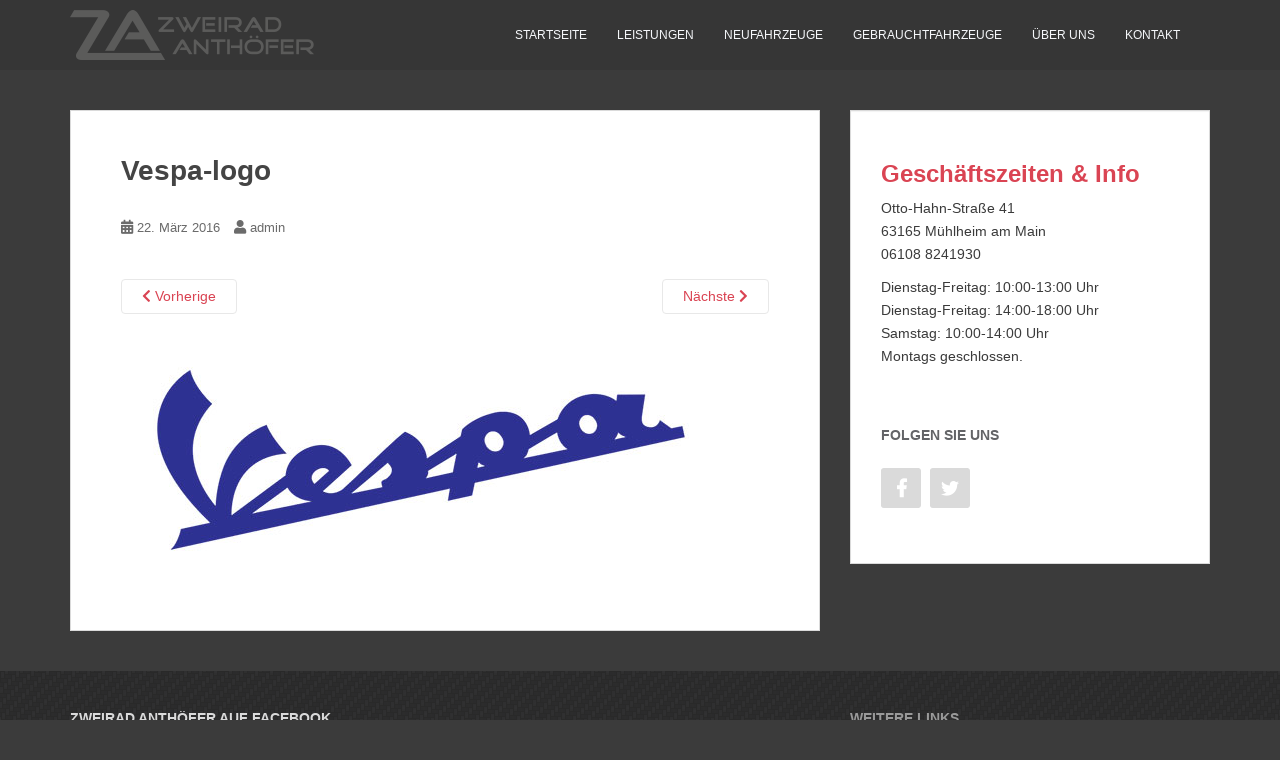

--- FILE ---
content_type: text/html; charset=UTF-8
request_url: https://www.zweirad-anthoefer.de/vespa-logo-2/
body_size: 6300
content:
<!doctype html>
<!--[if !IE]>
<html class="no-js non-ie" lang="de"> <![endif]-->
<!--[if IE 7 ]>
<html class="no-js ie7" lang="de"> <![endif]-->
<!--[if IE 8 ]>
<html class="no-js ie8" lang="de"> <![endif]-->
<!--[if IE 9 ]>
<html class="no-js ie9" lang="de"> <![endif]-->
<!--[if gt IE 9]><!-->
<html class="no-js" lang="de"> <!--<![endif]-->
<head>
<meta charset="UTF-8">
<meta name="viewport" content="width=device-width, initial-scale=1">
<meta name="theme-color" content="">
<link rel="profile" href="http://gmpg.org/xfn/11">

<title>Vespa-logo &#8211; Zweirad Anthöfer Mühlheim</title>
<meta name='robots' content='max-image-preview:large' />
	<style>img:is([sizes="auto" i], [sizes^="auto," i]) { contain-intrinsic-size: 3000px 1500px }</style>
	<link rel='dns-prefetch' href='//stats.wp.com' />
<link rel='dns-prefetch' href='//v0.wordpress.com' />
<link rel='dns-prefetch' href='//jetpack.wordpress.com' />
<link rel='dns-prefetch' href='//s0.wp.com' />
<link rel='dns-prefetch' href='//public-api.wordpress.com' />
<link rel='dns-prefetch' href='//0.gravatar.com' />
<link rel='dns-prefetch' href='//1.gravatar.com' />
<link rel='dns-prefetch' href='//2.gravatar.com' />
<link rel="alternate" type="application/rss+xml" title="Zweirad Anthöfer Mühlheim &raquo; Feed" href="https://www.zweirad-anthoefer.de/feed/" />
<link rel='stylesheet' id='bootstrap-css' href='https://www.zweirad-anthoefer.de/wp-content/plugins/easy-bootstrap-shortcodes/styles/bootstrap.min.css?ver=6.7.4' type='text/css' media='all' />
<link rel='stylesheet' id='bootstrap-fa-icon-css' href='https://www.zweirad-anthoefer.de/wp-content/plugins/easy-bootstrap-shortcodes/styles/font-awesome.min.css?ver=6.7.4' type='text/css' media='all' />
<link rel='stylesheet' id='wp-block-library-css' href='https://www.zweirad-anthoefer.de/wp-includes/css/dist/block-library/style.min.css?ver=6.7.4' type='text/css' media='all' />
<link rel='stylesheet' id='mediaelement-css' href='https://www.zweirad-anthoefer.de/wp-includes/js/mediaelement/mediaelementplayer-legacy.min.css?ver=4.2.17' type='text/css' media='all' />
<link rel='stylesheet' id='wp-mediaelement-css' href='https://www.zweirad-anthoefer.de/wp-includes/js/mediaelement/wp-mediaelement.min.css?ver=6.7.4' type='text/css' media='all' />
<style id='jetpack-sharing-buttons-style-inline-css' type='text/css'>
.jetpack-sharing-buttons__services-list{display:flex;flex-direction:row;flex-wrap:wrap;gap:0;list-style-type:none;margin:5px;padding:0}.jetpack-sharing-buttons__services-list.has-small-icon-size{font-size:12px}.jetpack-sharing-buttons__services-list.has-normal-icon-size{font-size:16px}.jetpack-sharing-buttons__services-list.has-large-icon-size{font-size:24px}.jetpack-sharing-buttons__services-list.has-huge-icon-size{font-size:36px}@media print{.jetpack-sharing-buttons__services-list{display:none!important}}.editor-styles-wrapper .wp-block-jetpack-sharing-buttons{gap:0;padding-inline-start:0}ul.jetpack-sharing-buttons__services-list.has-background{padding:1.25em 2.375em}
</style>
<style id='classic-theme-styles-inline-css' type='text/css'>
/*! This file is auto-generated */
.wp-block-button__link{color:#fff;background-color:#32373c;border-radius:9999px;box-shadow:none;text-decoration:none;padding:calc(.667em + 2px) calc(1.333em + 2px);font-size:1.125em}.wp-block-file__button{background:#32373c;color:#fff;text-decoration:none}
</style>
<style id='global-styles-inline-css' type='text/css'>
:root{--wp--preset--aspect-ratio--square: 1;--wp--preset--aspect-ratio--4-3: 4/3;--wp--preset--aspect-ratio--3-4: 3/4;--wp--preset--aspect-ratio--3-2: 3/2;--wp--preset--aspect-ratio--2-3: 2/3;--wp--preset--aspect-ratio--16-9: 16/9;--wp--preset--aspect-ratio--9-16: 9/16;--wp--preset--color--black: #000000;--wp--preset--color--cyan-bluish-gray: #abb8c3;--wp--preset--color--white: #ffffff;--wp--preset--color--pale-pink: #f78da7;--wp--preset--color--vivid-red: #cf2e2e;--wp--preset--color--luminous-vivid-orange: #ff6900;--wp--preset--color--luminous-vivid-amber: #fcb900;--wp--preset--color--light-green-cyan: #7bdcb5;--wp--preset--color--vivid-green-cyan: #00d084;--wp--preset--color--pale-cyan-blue: #8ed1fc;--wp--preset--color--vivid-cyan-blue: #0693e3;--wp--preset--color--vivid-purple: #9b51e0;--wp--preset--gradient--vivid-cyan-blue-to-vivid-purple: linear-gradient(135deg,rgba(6,147,227,1) 0%,rgb(155,81,224) 100%);--wp--preset--gradient--light-green-cyan-to-vivid-green-cyan: linear-gradient(135deg,rgb(122,220,180) 0%,rgb(0,208,130) 100%);--wp--preset--gradient--luminous-vivid-amber-to-luminous-vivid-orange: linear-gradient(135deg,rgba(252,185,0,1) 0%,rgba(255,105,0,1) 100%);--wp--preset--gradient--luminous-vivid-orange-to-vivid-red: linear-gradient(135deg,rgba(255,105,0,1) 0%,rgb(207,46,46) 100%);--wp--preset--gradient--very-light-gray-to-cyan-bluish-gray: linear-gradient(135deg,rgb(238,238,238) 0%,rgb(169,184,195) 100%);--wp--preset--gradient--cool-to-warm-spectrum: linear-gradient(135deg,rgb(74,234,220) 0%,rgb(151,120,209) 20%,rgb(207,42,186) 40%,rgb(238,44,130) 60%,rgb(251,105,98) 80%,rgb(254,248,76) 100%);--wp--preset--gradient--blush-light-purple: linear-gradient(135deg,rgb(255,206,236) 0%,rgb(152,150,240) 100%);--wp--preset--gradient--blush-bordeaux: linear-gradient(135deg,rgb(254,205,165) 0%,rgb(254,45,45) 50%,rgb(107,0,62) 100%);--wp--preset--gradient--luminous-dusk: linear-gradient(135deg,rgb(255,203,112) 0%,rgb(199,81,192) 50%,rgb(65,88,208) 100%);--wp--preset--gradient--pale-ocean: linear-gradient(135deg,rgb(255,245,203) 0%,rgb(182,227,212) 50%,rgb(51,167,181) 100%);--wp--preset--gradient--electric-grass: linear-gradient(135deg,rgb(202,248,128) 0%,rgb(113,206,126) 100%);--wp--preset--gradient--midnight: linear-gradient(135deg,rgb(2,3,129) 0%,rgb(40,116,252) 100%);--wp--preset--font-size--small: 13px;--wp--preset--font-size--medium: 20px;--wp--preset--font-size--large: 36px;--wp--preset--font-size--x-large: 42px;--wp--preset--spacing--20: 0.44rem;--wp--preset--spacing--30: 0.67rem;--wp--preset--spacing--40: 1rem;--wp--preset--spacing--50: 1.5rem;--wp--preset--spacing--60: 2.25rem;--wp--preset--spacing--70: 3.38rem;--wp--preset--spacing--80: 5.06rem;--wp--preset--shadow--natural: 6px 6px 9px rgba(0, 0, 0, 0.2);--wp--preset--shadow--deep: 12px 12px 50px rgba(0, 0, 0, 0.4);--wp--preset--shadow--sharp: 6px 6px 0px rgba(0, 0, 0, 0.2);--wp--preset--shadow--outlined: 6px 6px 0px -3px rgba(255, 255, 255, 1), 6px 6px rgba(0, 0, 0, 1);--wp--preset--shadow--crisp: 6px 6px 0px rgba(0, 0, 0, 1);}:where(.is-layout-flex){gap: 0.5em;}:where(.is-layout-grid){gap: 0.5em;}body .is-layout-flex{display: flex;}.is-layout-flex{flex-wrap: wrap;align-items: center;}.is-layout-flex > :is(*, div){margin: 0;}body .is-layout-grid{display: grid;}.is-layout-grid > :is(*, div){margin: 0;}:where(.wp-block-columns.is-layout-flex){gap: 2em;}:where(.wp-block-columns.is-layout-grid){gap: 2em;}:where(.wp-block-post-template.is-layout-flex){gap: 1.25em;}:where(.wp-block-post-template.is-layout-grid){gap: 1.25em;}.has-black-color{color: var(--wp--preset--color--black) !important;}.has-cyan-bluish-gray-color{color: var(--wp--preset--color--cyan-bluish-gray) !important;}.has-white-color{color: var(--wp--preset--color--white) !important;}.has-pale-pink-color{color: var(--wp--preset--color--pale-pink) !important;}.has-vivid-red-color{color: var(--wp--preset--color--vivid-red) !important;}.has-luminous-vivid-orange-color{color: var(--wp--preset--color--luminous-vivid-orange) !important;}.has-luminous-vivid-amber-color{color: var(--wp--preset--color--luminous-vivid-amber) !important;}.has-light-green-cyan-color{color: var(--wp--preset--color--light-green-cyan) !important;}.has-vivid-green-cyan-color{color: var(--wp--preset--color--vivid-green-cyan) !important;}.has-pale-cyan-blue-color{color: var(--wp--preset--color--pale-cyan-blue) !important;}.has-vivid-cyan-blue-color{color: var(--wp--preset--color--vivid-cyan-blue) !important;}.has-vivid-purple-color{color: var(--wp--preset--color--vivid-purple) !important;}.has-black-background-color{background-color: var(--wp--preset--color--black) !important;}.has-cyan-bluish-gray-background-color{background-color: var(--wp--preset--color--cyan-bluish-gray) !important;}.has-white-background-color{background-color: var(--wp--preset--color--white) !important;}.has-pale-pink-background-color{background-color: var(--wp--preset--color--pale-pink) !important;}.has-vivid-red-background-color{background-color: var(--wp--preset--color--vivid-red) !important;}.has-luminous-vivid-orange-background-color{background-color: var(--wp--preset--color--luminous-vivid-orange) !important;}.has-luminous-vivid-amber-background-color{background-color: var(--wp--preset--color--luminous-vivid-amber) !important;}.has-light-green-cyan-background-color{background-color: var(--wp--preset--color--light-green-cyan) !important;}.has-vivid-green-cyan-background-color{background-color: var(--wp--preset--color--vivid-green-cyan) !important;}.has-pale-cyan-blue-background-color{background-color: var(--wp--preset--color--pale-cyan-blue) !important;}.has-vivid-cyan-blue-background-color{background-color: var(--wp--preset--color--vivid-cyan-blue) !important;}.has-vivid-purple-background-color{background-color: var(--wp--preset--color--vivid-purple) !important;}.has-black-border-color{border-color: var(--wp--preset--color--black) !important;}.has-cyan-bluish-gray-border-color{border-color: var(--wp--preset--color--cyan-bluish-gray) !important;}.has-white-border-color{border-color: var(--wp--preset--color--white) !important;}.has-pale-pink-border-color{border-color: var(--wp--preset--color--pale-pink) !important;}.has-vivid-red-border-color{border-color: var(--wp--preset--color--vivid-red) !important;}.has-luminous-vivid-orange-border-color{border-color: var(--wp--preset--color--luminous-vivid-orange) !important;}.has-luminous-vivid-amber-border-color{border-color: var(--wp--preset--color--luminous-vivid-amber) !important;}.has-light-green-cyan-border-color{border-color: var(--wp--preset--color--light-green-cyan) !important;}.has-vivid-green-cyan-border-color{border-color: var(--wp--preset--color--vivid-green-cyan) !important;}.has-pale-cyan-blue-border-color{border-color: var(--wp--preset--color--pale-cyan-blue) !important;}.has-vivid-cyan-blue-border-color{border-color: var(--wp--preset--color--vivid-cyan-blue) !important;}.has-vivid-purple-border-color{border-color: var(--wp--preset--color--vivid-purple) !important;}.has-vivid-cyan-blue-to-vivid-purple-gradient-background{background: var(--wp--preset--gradient--vivid-cyan-blue-to-vivid-purple) !important;}.has-light-green-cyan-to-vivid-green-cyan-gradient-background{background: var(--wp--preset--gradient--light-green-cyan-to-vivid-green-cyan) !important;}.has-luminous-vivid-amber-to-luminous-vivid-orange-gradient-background{background: var(--wp--preset--gradient--luminous-vivid-amber-to-luminous-vivid-orange) !important;}.has-luminous-vivid-orange-to-vivid-red-gradient-background{background: var(--wp--preset--gradient--luminous-vivid-orange-to-vivid-red) !important;}.has-very-light-gray-to-cyan-bluish-gray-gradient-background{background: var(--wp--preset--gradient--very-light-gray-to-cyan-bluish-gray) !important;}.has-cool-to-warm-spectrum-gradient-background{background: var(--wp--preset--gradient--cool-to-warm-spectrum) !important;}.has-blush-light-purple-gradient-background{background: var(--wp--preset--gradient--blush-light-purple) !important;}.has-blush-bordeaux-gradient-background{background: var(--wp--preset--gradient--blush-bordeaux) !important;}.has-luminous-dusk-gradient-background{background: var(--wp--preset--gradient--luminous-dusk) !important;}.has-pale-ocean-gradient-background{background: var(--wp--preset--gradient--pale-ocean) !important;}.has-electric-grass-gradient-background{background: var(--wp--preset--gradient--electric-grass) !important;}.has-midnight-gradient-background{background: var(--wp--preset--gradient--midnight) !important;}.has-small-font-size{font-size: var(--wp--preset--font-size--small) !important;}.has-medium-font-size{font-size: var(--wp--preset--font-size--medium) !important;}.has-large-font-size{font-size: var(--wp--preset--font-size--large) !important;}.has-x-large-font-size{font-size: var(--wp--preset--font-size--x-large) !important;}
:where(.wp-block-post-template.is-layout-flex){gap: 1.25em;}:where(.wp-block-post-template.is-layout-grid){gap: 1.25em;}
:where(.wp-block-columns.is-layout-flex){gap: 2em;}:where(.wp-block-columns.is-layout-grid){gap: 2em;}
:root :where(.wp-block-pullquote){font-size: 1.5em;line-height: 1.6;}
</style>
<link rel='stylesheet' id='sparkling-bootstrap-css' href='https://www.zweirad-anthoefer.de/wp-content/themes/sparkling/assets/css/bootstrap.min.css?ver=6.7.4' type='text/css' media='all' />
<link rel='stylesheet' id='sparkling-icons-css' href='https://www.zweirad-anthoefer.de/wp-content/themes/sparkling/assets/css/fontawesome-all.min.css?ver=5.1.1.' type='text/css' media='all' />
<style id='jetpack_facebook_likebox-inline-css' type='text/css'>
.widget_facebook_likebox {
	overflow: hidden;
}

</style>
<link rel='stylesheet' id='parent-style-css' href='https://www.zweirad-anthoefer.de/wp-content/themes/sparkling/style.css?ver=6.7.4' type='text/css' media='all' />
<link rel='stylesheet' id='child-style-css' href='https://www.zweirad-anthoefer.de/wp-content/themes/sparkling-child/style.css?ver=6.7.4' type='text/css' media='all' />
<link rel='stylesheet' id='ebs_dynamic_css-css' href='https://www.zweirad-anthoefer.de/wp-content/plugins/easy-bootstrap-shortcodes/styles/ebs_dynamic_css.php?ver=6.7.4' type='text/css' media='all' />
<script type="text/javascript" src="https://www.zweirad-anthoefer.de/wp-includes/js/jquery/jquery.min.js?ver=3.7.1" id="jquery-core-js"></script>
<script type="text/javascript" src="https://www.zweirad-anthoefer.de/wp-includes/js/jquery/jquery-migrate.min.js?ver=3.4.1" id="jquery-migrate-js"></script>
<script type="text/javascript" src="https://www.zweirad-anthoefer.de/wp-content/plugins/easy-bootstrap-shortcodes/js/bootstrap.min.js?ver=6.7.4" id="bootstrap-js"></script>
<script type="text/javascript" src="https://www.zweirad-anthoefer.de/wp-content/themes/sparkling/assets/js/vendor/bootstrap.min.js?ver=6.7.4" id="sparkling-bootstrapjs-js"></script>
<script type="text/javascript" src="https://www.zweirad-anthoefer.de/wp-content/themes/sparkling/assets/js/functions.js?ver=20180503" id="sparkling-functions-js"></script>
<link rel="https://api.w.org/" href="https://www.zweirad-anthoefer.de/wp-json/" /><link rel="alternate" title="JSON" type="application/json" href="https://www.zweirad-anthoefer.de/wp-json/wp/v2/media/216" /><link rel="EditURI" type="application/rsd+xml" title="RSD" href="https://www.zweirad-anthoefer.de/xmlrpc.php?rsd" />
<meta name="generator" content="WordPress 6.7.4" />
<link rel='shortlink' href='https://wp.me/a7caM1-3u' />
<link rel="alternate" title="oEmbed (JSON)" type="application/json+oembed" href="https://www.zweirad-anthoefer.de/wp-json/oembed/1.0/embed?url=https%3A%2F%2Fwww.zweirad-anthoefer.de%2Fvespa-logo-2%2F" />
<link rel="alternate" title="oEmbed (XML)" type="text/xml+oembed" href="https://www.zweirad-anthoefer.de/wp-json/oembed/1.0/embed?url=https%3A%2F%2Fwww.zweirad-anthoefer.de%2Fvespa-logo-2%2F&#038;format=xml" />
	<style>img#wpstats{display:none}</style>
		<style type="text/css"></style>		<style type="text/css">
				.navbar > .container .navbar-brand {
			color: #dadada;
		}
		</style>
	
<!-- Jetpack Open Graph Tags -->
<meta property="og:type" content="article" />
<meta property="og:title" content="Vespa-logo" />
<meta property="og:url" content="https://www.zweirad-anthoefer.de/vespa-logo-2/" />
<meta property="og:description" content="Besuche den Beitrag für mehr Info." />
<meta property="article:published_time" content="2016-03-22T17:10:15+00:00" />
<meta property="article:modified_time" content="2016-03-22T17:10:15+00:00" />
<meta property="og:site_name" content="Zweirad Anthöfer Mühlheim" />
<meta property="og:image" content="https://www.zweirad-anthoefer.de/wp-content/uploads/2016/03/Vespa-logo.jpg" />
<meta property="og:image:alt" content="" />
<meta property="og:locale" content="de_DE" />
<meta name="twitter:text:title" content="Vespa-logo" />
<meta name="twitter:image" content="https://www.zweirad-anthoefer.de/wp-content/uploads/2016/03/Vespa-logo.jpg?w=640" />
<meta name="twitter:card" content="summary_large_image" />
<meta name="twitter:description" content="Besuche den Beitrag für mehr Info." />

<!-- End Jetpack Open Graph Tags -->
<link rel="icon" href="https://www.zweirad-anthoefer.de/wp-content/uploads/2016/03/cropped-favicon-32x32.png" sizes="32x32" />
<link rel="icon" href="https://www.zweirad-anthoefer.de/wp-content/uploads/2016/03/cropped-favicon-192x192.png" sizes="192x192" />
<link rel="apple-touch-icon" href="https://www.zweirad-anthoefer.de/wp-content/uploads/2016/03/cropped-favicon-180x180.png" />
<meta name="msapplication-TileImage" content="https://www.zweirad-anthoefer.de/wp-content/uploads/2016/03/cropped-favicon-270x270.png" />

</head>

<body class="attachment attachment-template-default single single-attachment postid-216 attachmentid-216 attachment-jpeg">
	<a class="sr-only sr-only-focusable" href="#content">Skip to main content</a>
<div id="page" class="hfeed site">

	<header id="masthead" class="site-header" role="banner">
		<nav class="navbar navbar-default
		" role="navigation">
			<div class="container">
				<div class="row">
					<div class="site-navigation-inner col-sm-12">
						<div class="navbar-header">


														<div id="logo">
															<p class="site-name">																		<a class="navbar-brand" href="https://www.zweirad-anthoefer.de/" title="Zweirad Anthöfer Mühlheim" rel="home">Zweirad Anthöfer Mühlheim</a>
																</p>																													</div><!-- end of #logo -->

							<button type="button" class="btn navbar-toggle" data-toggle="collapse" data-target=".navbar-ex1-collapse">
								<span class="sr-only">Toggle navigation</span>
								<span class="icon-bar"></span>
								<span class="icon-bar"></span>
								<span class="icon-bar"></span>
							</button>
						</div>



						<div class="collapse navbar-collapse navbar-ex1-collapse"><ul id="menu-hauptnavigation" class="nav navbar-nav"><li id="menu-item-58" class="menu-item menu-item-type-custom menu-item-object-custom menu-item-58"><a href="/">Startseite</a></li>
<li id="menu-item-54" class="menu-item menu-item-type-post_type menu-item-object-page menu-item-54"><a href="https://www.zweirad-anthoefer.de/unsere-leistungen/">Leistungen</a></li>
<li id="menu-item-173" class="menu-item menu-item-type-post_type menu-item-object-page menu-item-173"><a href="https://www.zweirad-anthoefer.de/neufahrzeuge/">Neufahrzeuge</a></li>
<li id="menu-item-150" class="menu-item menu-item-type-post_type menu-item-object-page menu-item-150"><a href="https://www.zweirad-anthoefer.de/gebrauchtfahrzeuge/">Gebrauchtfahrzeuge</a></li>
<li id="menu-item-55" class="menu-item menu-item-type-post_type menu-item-object-page menu-item-55"><a href="https://www.zweirad-anthoefer.de/ueber-uns/">Über uns</a></li>
<li id="menu-item-57" class="menu-item menu-item-type-post_type menu-item-object-page menu-item-57"><a href="https://www.zweirad-anthoefer.de/kontakt/">Kontakt</a></li>
</ul></div>


					</div>
				</div>
			</div>
		</nav><!-- .site-navigation -->
	</header><!-- #masthead -->

	<div id="content" class="site-content">

		<div class="top-section">
								</div>

		<div class="container main-content-area">
						<div class="row side-pull-left">
				<div class="main-content-inner col-sm-12 col-md-8">

							<div class="post-inner-content">
					<article id="post-216" class="post-216 attachment type-attachment status-inherit hentry">
						<header class="entry-header">
							<h1 class="entry-title">Vespa-logo</h1>

							<div class="entry-meta">
								<span class="posted-on"><i class="fa fa-calendar-alt"></i> <a href="https://www.zweirad-anthoefer.de/vespa-logo-2/" rel="bookmark"><time class="entry-date published" datetime="2016-03-22T18:10:15+01:00">22. März 2016</time><time class="updated" datetime="2016-03-22T18:10:15+01:00">22. März 2016</time></a></span><span class="byline"> <i class="fa fa-user"></i> <span class="author vcard"><a class="url fn n" href="https://www.zweirad-anthoefer.de/author/admin/">admin</a></span></span>							</div><!-- .entry-meta -->

							<nav role="navigation" id="image-navigation" class="navigation-image nav-links">
								<div class="nav-previous"><a href='https://www.zweirad-anthoefer.de/piaggio_logo_horz-2/'><i class="fa fa-chevron-left"></i> Vorherige</a></div>
								<div class="nav-next"><a href='https://www.zweirad-anthoefer.de/fullsizerender/'>N&auml;chste <i class="fa fa-chevron-right"></i></a></div>
							</nav><!-- #image-navigation -->
						</header><!-- .entry-header -->

						<div class="entry-content">

							<div class="entry-attachment">
								<div class="attachment">
									
									<a href="https://www.zweirad-anthoefer.de/fullsizerender/" title="Vespa-logo" rel="attachment">
														<img width="600" height="250" src="https://www.zweirad-anthoefer.de/wp-content/uploads/2016/03/Vespa-logo.jpg" class="attachment-1200x1200 size-1200x1200" alt="" decoding="async" fetchpriority="high" srcset="https://www.zweirad-anthoefer.de/wp-content/uploads/2016/03/Vespa-logo.jpg 600w, https://www.zweirad-anthoefer.de/wp-content/uploads/2016/03/Vespa-logo-300x125.jpg 300w" sizes="(max-width: 600px) 100vw, 600px" data-attachment-id="216" data-permalink="https://www.zweirad-anthoefer.de/vespa-logo-2/" data-orig-file="https://www.zweirad-anthoefer.de/wp-content/uploads/2016/03/Vespa-logo.jpg" data-orig-size="600,250" data-comments-opened="0" data-image-meta="{&quot;aperture&quot;:&quot;0&quot;,&quot;credit&quot;:&quot;&quot;,&quot;camera&quot;:&quot;&quot;,&quot;caption&quot;:&quot;&quot;,&quot;created_timestamp&quot;:&quot;0&quot;,&quot;copyright&quot;:&quot;&quot;,&quot;focal_length&quot;:&quot;0&quot;,&quot;iso&quot;:&quot;0&quot;,&quot;shutter_speed&quot;:&quot;0&quot;,&quot;title&quot;:&quot;&quot;,&quot;orientation&quot;:&quot;0&quot;}" data-image-title="Vespa-logo" data-image-description="" data-image-caption="" data-medium-file="https://www.zweirad-anthoefer.de/wp-content/uploads/2016/03/Vespa-logo-300x125.jpg" data-large-file="https://www.zweirad-anthoefer.de/wp-content/uploads/2016/03/Vespa-logo.jpg" />									</a>
								</div><!-- .attachment -->

															</div><!-- .entry-attachment -->

														
						</div><!-- .entry-content -->

						<footer class="entry-meta">
						</footer><!-- .entry-meta -->
					</article><!-- #post-216 -->
				</div>
				
			
</div><!-- close .main-content-inner -->
<div id="secondary" class="widget-area col-sm-12 col-md-4" role="complementary">
	<div class="well">
				<aside id="block-2" class="widget widget_block">
<div class="wp-block-jetpack-markdown"><h2>Geschäftszeiten &amp; Info</h2>
<p>Otto-Hahn-Straße 41<br>
63165 Mühlheim am Main<br>
06108 8241930</p>
<p>Dienstag-Freitag: 10:00-13:00 Uhr<br>
Dienstag-Freitag: 14:00-18:00 Uhr<br>
Samstag: 10:00-14:00 Uhr<br>
Montags geschlossen.</p>
</div>
</aside><aside id="sparkling-social-2" class="widget sparkling-social"><h3 class="widget-title">Folgen Sie uns</h3>
		<!-- social icons -->
		<div class="social-icons sticky-sidebar-social">

			<nav id="menu-social" class="social-icons"><ul id="menu-social-items" class="social-menu"><li id="menu-item-468" class="menu-item menu-item-type-custom menu-item-object-custom menu-item-468"><a href="https://de-de.facebook.com/ZweiradAnthoefer/"><i class="social_icon"><span>Facebook</span></i></a></li>
<li id="menu-item-469" class="menu-item menu-item-type-custom menu-item-object-custom menu-item-469"><a href="https://twitter.com/2radanthoefer"><i class="social_icon"><span>Twitter</span></i></a></li>
</ul></nav>
		</div><!-- end social icons -->
		</aside>	</div>
</div><!-- #secondary -->
</div><!-- close .row -->
</div><!-- close .container -->
</div><!-- close .site-content -->

<div id="footer-area">
    <div class="container footer-inner">
        <div class="row">
            
	
	<div class="footer-widget-area">
				<div class="col-sm-4 footer-widget" role="complementary">
			<div id="facebook-likebox-2" class="widget widget_facebook_likebox"><h3 class="widgettitle"><a href="https://www.facebook.com/ZweiradAnthoefer/">Zweirad Anthöfer auf Facebook</a></h3>		<div id="fb-root"></div>
		<div class="fb-page" data-href="https://www.facebook.com/ZweiradAnthoefer/" data-width="340"  data-height="432" data-hide-cover="false" data-show-facepile="true" data-tabs="false" data-hide-cta="false" data-small-header="false">
		<div class="fb-xfbml-parse-ignore"><blockquote cite="https://www.facebook.com/ZweiradAnthoefer/"><a href="https://www.facebook.com/ZweiradAnthoefer/">Zweirad Anthöfer auf Facebook</a></blockquote></div>
		</div>
		</div>		</div><!-- .widget-area .first -->
		
				<div class="col-sm-4 footer-widget" role="complementary">
					</div><!-- .widget-area .second -->
		
				<div class="col-sm-4 footer-widget" role="complementary">
			<div id="nav_menu-2" class="widget widget_nav_menu"><h3 class="widgettitle">Weitere Links</h3><div class="menu-footernavigation-container"><ul id="menu-footernavigation" class="menu"><li id="menu-item-61" class="menu-item menu-item-type-post_type menu-item-object-page menu-item-61"><a href="https://www.zweirad-anthoefer.de/kontakt/">Kontakt</a></li>
<li id="menu-item-59" class="menu-item menu-item-type-post_type menu-item-object-page menu-item-59"><a href="https://www.zweirad-anthoefer.de/impressum/">Impressum</a></li>
<li id="menu-item-60" class="menu-item menu-item-type-post_type menu-item-object-page menu-item-privacy-policy menu-item-60"><a rel="privacy-policy" href="https://www.zweirad-anthoefer.de/datenschutzerklaerung/">Datenschutzerklärung</a></li>
</ul></div></div><div id="sparkling-social-4" class="widget sparkling-social"><h3 class="widgettitle">Folge uns</h3>
		<!-- social icons -->
		<div class="social-icons sticky-sidebar-social">

			<nav id="menu-social" class="social-icons"><ul id="menu-social-items" class="social-menu"><li class="menu-item menu-item-type-custom menu-item-object-custom menu-item-468"><a href="https://de-de.facebook.com/ZweiradAnthoefer/"><i class="social_icon"><span>Facebook</span></i></a></li>
<li class="menu-item menu-item-type-custom menu-item-object-custom menu-item-469"><a href="https://twitter.com/2radanthoefer"><i class="social_icon"><span>Twitter</span></i></a></li>
</ul></nav>
		</div><!-- end social icons -->
		</div>		</div><!-- .widget-area .third -->
			</div>
        </div>
    </div>

    <footer id="colophon" class="site-footer" role="contentinfo">
        <div class="site-info container">
            <div class="row">
                                <nav role="navigation" class="col-md-6">
                    <ul id="menu-footernavigation-1" class="nav footer-nav clearfix"><li class="menu-item menu-item-type-post_type menu-item-object-page menu-item-61"><a href="https://www.zweirad-anthoefer.de/kontakt/">Kontakt</a></li>
<li class="menu-item menu-item-type-post_type menu-item-object-page menu-item-59"><a href="https://www.zweirad-anthoefer.de/impressum/">Impressum</a></li>
<li class="menu-item menu-item-type-post_type menu-item-object-page menu-item-privacy-policy menu-item-60"><a rel="privacy-policy" href="https://www.zweirad-anthoefer.de/datenschutzerklaerung/">Datenschutzerklärung</a></li>
</ul>                </nav>
                <div class="copyright col-md-6">
                    2026 – Zweirad Anthöfer Mühlheim
                </div>
            </div>
        </div><!-- .site-info -->
        <div class="scroll-to-top"><i class="fa fa-angle-up"></i></div><!-- .scroll-to-top -->
    </footer><!-- #colophon -->
</div>
</div><!-- #page -->

		<script type="text/javascript">
		  jQuery(document).ready(function ($) {
			if ($(window).width() >= 767) {
			  $('.navbar-nav > li.menu-item > a').click(function () {
				if ($(this).attr('target') !== '_blank') {
				  window.location = $(this).attr('href')
				}
			  })
			}
		  })
		</script>
	  <script type="text/javascript">
    var $ = jQuery.noConflict();
  </script>
  <script type="text/javascript" src="https://www.zweirad-anthoefer.de/wp-content/themes/sparkling/assets/js/skip-link-focus-fix.min.js?ver=20140222" id="sparkling-skip-link-focus-fix-js"></script>
<script type="text/javascript" id="jetpack-facebook-embed-js-extra">
/* <![CDATA[ */
var jpfbembed = {"appid":"249643311490","locale":"de_DE"};
/* ]]> */
</script>
<script type="text/javascript" src="https://www.zweirad-anthoefer.de/wp-content/plugins/jetpack/_inc/build/facebook-embed.min.js?ver=15.3.1" id="jetpack-facebook-embed-js"></script>
<script type="text/javascript" id="jetpack-stats-js-before">
/* <![CDATA[ */
_stq = window._stq || [];
_stq.push([ "view", JSON.parse("{\"v\":\"ext\",\"blog\":\"106335705\",\"post\":\"216\",\"tz\":\"1\",\"srv\":\"www.zweirad-anthoefer.de\",\"j\":\"1:15.3.1\"}") ]);
_stq.push([ "clickTrackerInit", "106335705", "216" ]);
/* ]]> */
</script>
<script type="text/javascript" src="https://stats.wp.com/e-202603.js" id="jetpack-stats-js" defer="defer" data-wp-strategy="defer"></script>

</body>
</html>

--- FILE ---
content_type: text/css
request_url: https://www.zweirad-anthoefer.de/wp-content/themes/sparkling-child/css/main.css
body_size: 644
content:
body {
  background-color: #3b3b3b;
  font-family: -apple-system, BlinkMacSystemFont, "Segoe UI", Roboto, Helvetica, Arial, sans-serif, "Apple Color Emoji", "Segoe UI Emoji", "Segoe UI Symbol";
}

.navbar.navbar-default, 
.entry-content, 
.navbar > .container .navbar-brand,
h1, h2, h3, h4, h5, h6, .h1, .h2, .h3, .h4, .h5, .h6 {
    font-family: inherit !important;
}

#secondary .widget {color: #3b3b3b;}

.post-type-archive-fahrzeuge .main-content-inner.col-md-8 {
  width: 100%;
}
header nav a.navbar-brand {
  display: block;
  text-indent: -999em;
  background-image: url(../img/logo.png);
  background-size: contain;
  background-position: left;
  background-repeat: no-repeat;
  width: 250px;
}
@media (max-width: 767px) {
  header nav a.navbar-brand {
    width: 160px;
  }
}
.well {
  border-radius: 0;
}
.btn {
  border-radius: 0;
}
.flexslider .slide {
  height: 450px;
  background-size: cover;
  background-position: center;
}
.mobile-fz .row {
  margin-top: 25px;
}
.mobile-fz .post-inner-content {
  position: relative;
}
.mobile-fz .post-inner-content h2,
.mobile-fz .post-inner-content h3,
.mobile-fz .post-inner-content header.page-header {
  margin-bottom: 0;
  padding-bottom: 0;
}
.mobile-fz .post-inner-content .entry-content {
  margin: 0;
}
.mobile-fz .post-inner-content h3 {
  font-size: 14px;
  margin-bottom: 1em;
  margin-top: 0;
}
.mobile-fz .post-inner-content div.price {
  position: absolute;
  right: -1px;
  top: -20px;
  padding: 10px 15px;
  background-color: #cd2a2a;
  color: white;
}
.mobile-fz .post-inner-content div.price .value {
  display: block;
  font-size: 28px;
  line-height: 1em;
}
.mobile-fz .post-inner-content div.price .vat {
  font-size: 12px;
  line-height: 0;
}
footer {
  border: 0;
}
@media (min-width: 1200px) {
  .post-142 .col-lg-offset-1,
  .post-142 .col-md-offset-1 {
    margin: 0;
  }
  .post-142 .col-lg-2,
  .post-142 .col-md-2 {
    width: 20%;
  }
}
#text-3 a {
  opacity: 0.8;
  transition: all .3s ease;
}
#text-3 a:hover {
  opacity: 1;
}
#text-3 .img-thumbnail {
  margin-bottom: 0.5em;
  padding: 0 40px;
}
#footer-area {
  background-image: url(../img/bg.png);
  background-size: 56px;
}
